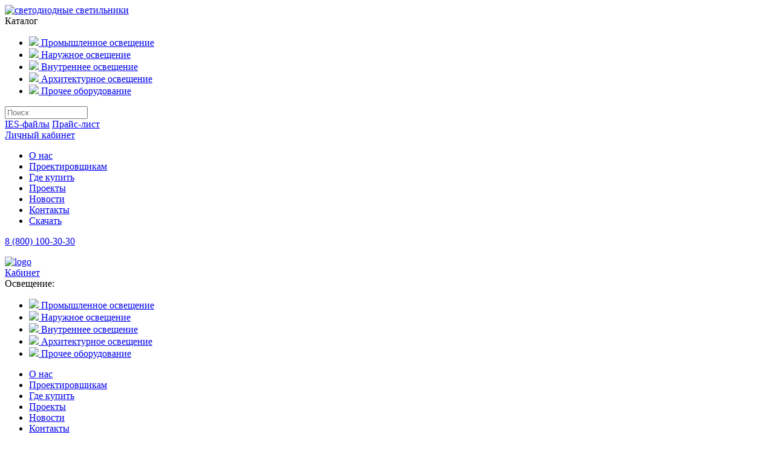

--- FILE ---
content_type: text/html; charset=UTF-8
request_url: https://ledel.ru/press-centre/news/ix-ezhegodnaya-dilerskaya-konferentsiya-ledel-den-sveta.html
body_size: 13382
content:



<!DOCTYPE html>
<html>
<head>
    <meta name="mailru-verification" content="d230658d04526ddb" />
    <title>IX Ежегодная дилерская конференция LEDEL: &quot;День света&quot; Казань - Новости LEDEL - Сайт LEDEL</title>

    <meta http-equiv="X-UA-Compatible" content="IE=edge">
    <meta name="viewport" content="width=device-width, initial-scale=1, maximum-scale=1">

        <meta http-equiv="Content-Type" content="text/html; charset=UTF-8" />
<meta name="keywords" content="ix, ежегодная, дилерская, конференция, ledel, день, света" />
<meta name="description" content="&amp;lt;p style=&amp;quot;text-align: justify;&amp;quot;&amp;gt;
	 23 и 24 июня в Казани прошло главное событие года для партнеров LEDEL – IX Ежегодная дилерская конференция. В первый день более" />
<link href="/bitrix/cache/css/s1/ledel/page_eb40fb4ed401a249086f31627350985d/page_eb40fb4ed401a249086f31627350985d_v1.css?17619191287143" type="text/css"  rel="stylesheet" />
<link href="/bitrix/cache/css/s1/ledel/template_e68d4bddf4c3626197b09071cbf23188/template_e68d4bddf4c3626197b09071cbf23188_v1.css?1761568066159212" type="text/css"  data-template-style="true" rel="stylesheet" />
<script>if(!window.BX)window.BX={};if(!window.BX.message)window.BX.message=function(mess){if(typeof mess==='object'){for(let i in mess) {BX.message[i]=mess[i];} return true;}};</script>
<script>(window.BX||top.BX).message({'JS_CORE_LOADING':'Загрузка...','JS_CORE_NO_DATA':'- Нет данных -','JS_CORE_WINDOW_CLOSE':'Закрыть','JS_CORE_WINDOW_EXPAND':'Развернуть','JS_CORE_WINDOW_NARROW':'Свернуть в окно','JS_CORE_WINDOW_SAVE':'Сохранить','JS_CORE_WINDOW_CANCEL':'Отменить','JS_CORE_WINDOW_CONTINUE':'Продолжить','JS_CORE_H':'ч','JS_CORE_M':'м','JS_CORE_S':'с','JSADM_AI_HIDE_EXTRA':'Скрыть лишние','JSADM_AI_ALL_NOTIF':'Показать все','JSADM_AUTH_REQ':'Требуется авторизация!','JS_CORE_WINDOW_AUTH':'Войти','JS_CORE_IMAGE_FULL':'Полный размер'});</script>

<script src="/bitrix/js/main/core/core.min.js?1710407819223197"></script>

<script>BX.Runtime.registerExtension({'name':'main.core','namespace':'BX','loaded':true});</script>
<script>BX.setJSList(['/bitrix/js/main/core/core_ajax.js','/bitrix/js/main/core/core_promise.js','/bitrix/js/main/polyfill/promise/js/promise.js','/bitrix/js/main/loadext/loadext.js','/bitrix/js/main/loadext/extension.js','/bitrix/js/main/polyfill/promise/js/promise.js','/bitrix/js/main/polyfill/find/js/find.js','/bitrix/js/main/polyfill/includes/js/includes.js','/bitrix/js/main/polyfill/matches/js/matches.js','/bitrix/js/ui/polyfill/closest/js/closest.js','/bitrix/js/main/polyfill/fill/main.polyfill.fill.js','/bitrix/js/main/polyfill/find/js/find.js','/bitrix/js/main/polyfill/matches/js/matches.js','/bitrix/js/main/polyfill/core/dist/polyfill.bundle.js','/bitrix/js/main/core/core.js','/bitrix/js/main/polyfill/intersectionobserver/js/intersectionobserver.js','/bitrix/js/main/lazyload/dist/lazyload.bundle.js','/bitrix/js/main/polyfill/core/dist/polyfill.bundle.js','/bitrix/js/main/parambag/dist/parambag.bundle.js']);
</script>
<script>BX.Runtime.registerExtension({'name':'ui.dexie','namespace':'BX.Dexie3','loaded':true});</script>
<script>BX.Runtime.registerExtension({'name':'ls','namespace':'window','loaded':true});</script>
<script>BX.Runtime.registerExtension({'name':'fx','namespace':'window','loaded':true});</script>
<script>BX.Runtime.registerExtension({'name':'fc','namespace':'window','loaded':true});</script>
<script>BX.Runtime.registerExtension({'name':'pull.protobuf','namespace':'BX','loaded':true});</script>
<script>BX.Runtime.registerExtension({'name':'rest.client','namespace':'window','loaded':true});</script>
<script>(window.BX||top.BX).message({'pull_server_enabled':'N','pull_config_timestamp':'0','pull_guest_mode':'N','pull_guest_user_id':'0'});(window.BX||top.BX).message({'PULL_OLD_REVISION':'Для продолжения корректной работы с сайтом необходимо перезагрузить страницу.'});</script>
<script>BX.Runtime.registerExtension({'name':'pull.client','namespace':'BX','loaded':true});</script>
<script>BX.Runtime.registerExtension({'name':'pull','namespace':'window','loaded':true});</script>
<script>BX.Runtime.registerExtension({'name':'jquery3','namespace':'window','loaded':true});</script>
<script>BX.Runtime.registerExtension({'name':'slick','namespace':'window','loaded':true});</script>
<script>BX.Runtime.registerExtension({'name':'fancybox','namespace':'window','loaded':true});</script>
<script>BX.Runtime.registerExtension({'name':'reel','namespace':'window','loaded':true});</script>
<script>BX.Runtime.registerExtension({'name':'select2','namespace':'window','loaded':true});</script>
<script>BX.Runtime.registerExtension({'name':'flickity','namespace':'window','loaded':true});</script>
<script>BX.Runtime.registerExtension({'name':'nice-select','namespace':'window','loaded':true});</script>
<script>BX.Runtime.registerExtension({'name':'simple-scrollbar','namespace':'window','loaded':true});</script>
<script>BX.Runtime.registerExtension({'name':'popper','namespace':'window','loaded':true});</script>
<script>BX.Runtime.registerExtension({'name':'tippy','namespace':'window','loaded':true});</script>
<script>BX.Runtime.registerExtension({'name':'inputmask','namespace':'window','loaded':true});</script>
<script>BX.Runtime.registerExtension({'name':'inputmask-jq','namespace':'window','loaded':true});</script>
<script>BX.Runtime.registerExtension({'name':'tiny-slider','namespace':'window','loaded':true});</script>
<script>BX.Runtime.registerExtension({'name':'device','namespace':'window','loaded':true});</script>
<script>(window.BX||top.BX).message({'LANGUAGE_ID':'ru','FORMAT_DATE':'DD.MM.YYYY','FORMAT_DATETIME':'DD.MM.YYYY HH:MI:SS','COOKIE_PREFIX':'BITRIX_SM','SERVER_TZ_OFFSET':'10800','UTF_MODE':'Y','SITE_ID':'s1','SITE_DIR':'/','USER_ID':'','SERVER_TIME':'1769578768','USER_TZ_OFFSET':'0','USER_TZ_AUTO':'Y','bitrix_sessid':'7be34e119bd27b648bfc13af428b4a63'});</script>


<script  src="/bitrix/cache/js/s1/ledel/kernel_main/kernel_main_v1.js?1763290986163182"></script>
<script src="/bitrix/js/ui/dexie/dist/dexie3.bundle.min.js?171040772888274"></script>
<script src="/bitrix/js/main/core/core_ls.js?150245591710430"></script>
<script src="/bitrix/js/main/core/core_frame_cache.min.js?171040781811210"></script>
<script src="/bitrix/js/pull/protobuf/protobuf.min.js?169054637876433"></script>
<script src="/bitrix/js/pull/protobuf/model.min.js?169054637814190"></script>
<script src="/bitrix/js/rest/client/rest.client.min.js?16905469999240"></script>
<script src="/bitrix/js/pull/client/pull.client.min.js?171040770849554"></script>
<script src="/bitrix/js/main/jquery/jquery-3.6.0.min.js?169054790289501"></script>
<script src="/bitrix/js/reel/jquery.reel.js?150245591820855"></script>
<script src="/bitrix/js/inputmask/inputmask.js?1526905022123405"></script>
<script src="/bitrix/js/inputmask/jquery.inputmask.js?15269050212621"></script>
<script>BX.setJSList(['/bitrix/js/main/core/core_fx.js','/bitrix/js/main/pageobject/pageobject.js','/bitrix/js/main/core/core_window.js','/bitrix/js/main/date/main.date.js','/bitrix/js/main/core/core_date.js','/bitrix/js/main/utils.js','/bitrix/js/main/dd.js','/local/templates/ledel/components/bitrix/news/news/bitrix/news.detail/.default/script.js','/local/templates/ledel/components/bitrix/news.list/related_news/script.js','/local/js/slick/slick.min.js','/local/js/fancybox/jquery.fancybox.min.js','/local/js/select2/select2.full.min.js','/local/js/flickity/flickity.pkgd.min.js','/local/js/nice-select/jquery.nice-select.min.js','/local/js/simple-scrollbar/simple-scrollbar.min.js','/local/js/popper/popper.js','/local/js/tippy/tippy.min.js','/local/js/tiny-slider/tiny-slider.min.js','/local/js/device/device.min.js','/local/templates/ledel/js/main.js','/local/components/api/main.feedback/js/_fn.js','/local/components/api/main.feedback/js/jquery.placeholder.js','/local/templates/ledel/components/api/main.feedback/modal/script.js','/local/templates/ledel/js/inputmask.js','/local/templates/ledel/js/jquery.inputmask.js']);</script>
<script>BX.setCSSList(['/local/templates/ledel/components/bitrix/news/news/bitrix/news.detail/.default/style.css','/local/templates/ledel/components/bitrix/menu/sections/style.css','/local/templates/ledel/components/bitrix/system.pagenavigation/.default/style.css','/local/templates/ledel/components/bitrix/news.list/related_news/style.css','/local/js/slick/slick.css','/local/js/fancybox/jquery.fancybox.css','/local/js/select2/select2.min.css','/local/js/flickity/flickity.pkgd.css','/local/js/nice-select/nice-select.css','/local/js/simple-scrollbar/simple-scrollbar.css','/local/js/tippy/tippy.css','/local/js/tiny-slider/tiny-slider.min.css','/local/templates/ledel/components/bitrix/menu/categories_header/style.css','/local/templates/ledel/components/bitrix/search.form/top/style.css','/local/templates/ledel/components/bitrix/menu/top_menu/style.css','/local/templates/ledel/components/api/main.feedback/modal/style.css','/local/templates/ledel/styles.css','/local/templates/ledel/template_styles.css']);</script>


<script  src="/bitrix/cache/js/s1/ledel/template_4dcc7df6be77573e516aff6ac9a802aa/template_4dcc7df6be77573e516aff6ac9a802aa_v1.js?1761568066527634"></script>
<script  src="/bitrix/cache/js/s1/ledel/page_0d2a1e8b93390f4a631a9029e41eb29a/page_0d2a1e8b93390f4a631a9029e41eb29a_v1.js?17695002462450"></script>
<script type="text/javascript">var _ba = _ba || []; _ba.push(["aid", "f790e33adb07275dd32fd562347710c3"]); _ba.push(["host", "ledel.ru"]); (function() {var ba = document.createElement("script"); ba.type = "text/javascript"; ba.async = true;ba.src = (document.location.protocol == "https:" ? "https://" : "http://") + "bitrix.info/ba.js";var s = document.getElementsByTagName("script")[0];s.parentNode.insertBefore(ba, s);})();</script>



    <!-- Template Basic Images Start -->
    <link rel="icon" href="/local/templates/ledel/images/favicon/favicon.ico">
    <link rel="apple-touch-icon" sizes="180x180" href="/local/templates/ledel/images/favicon/apple-touch-icon.png">

    <!-- og -->
    <meta property="og:title" content="Ledel">
    <meta property="og:description" content="Лучшие светодиодные светильники России">
    <meta property="og:type" content="website">
    <meta property="og:image" content="//local/templates/ledel/images/og.jpg">
    <!-- og -->

    <!-- Custom Browsers Color Start -->
    <meta name="theme-color" content="#000">
    <!-- Custom Browsers Color End -->

    <link rel="preconnect" href="https://fonts.googleapis.com">
    <link rel="preconnect" href="https://fonts.gstatic.com" crossorigin>
    <link href="https://fonts.googleapis.com/css2?family=Wix+Madefor+Display:wght@400..800&display=swap" rel="stylesheet">

    <script src="//code.jivo.ru/widget/5gRddgCwTg" async></script>
</head>

<body>


<div class="wrapper">

    <header class="header">
        <div class="container">
            <div class="header__grid">
                <div class="header__left">
                    <a  href="/" class="header__logo">
                        <img class="header__logo-img" alt="светодиодные светильники" src="/local/templates/ledel/images/logo.svg" alt="logo">
                    </a>

                    

<div class="header-cats">

    <div class="header-cats__header">
        Каталог
    </div>

<ul class="header-cats__ul">


    	
	
		
												<li class="header-cats__li item-0 "><a class="header-cats__a" href="/products/catalog/proektnaya_svetotekhnika_ledel_i_fereks/proektnoe_osveshchenie_ledel/svetilniki_dlya_promyshlennogo_osveshcheniya"><img src="/local/templates/ledel/components/bitrix/menu/categories_header/images/svetilniki_dlya_promyshlennogo_osveshcheniya.svg"> Промышленное освещение</a></li>
							
		
	
	

    	
	
		
												<li class="header-cats__li item-1 "><a class="header-cats__a" href="/products/catalog/proektnaya_svetotekhnika_ledel_i_fereks/proektnoe_osveshchenie_ledel/svetilniki_dlya_naruzhnogo_osveshcheniya"><img src="/local/templates/ledel/components/bitrix/menu/categories_header/images/svetilniki_dlya_naruzhnogo_osveshcheniya.svg"> Наружное освещение</a></li>
							
		
	
	

    	
	
		
												<li class="header-cats__li item-2 "><a class="header-cats__a" href="/products/catalog/proektnaya_svetotekhnika_ledel_i_fereks/proektnoe_osveshchenie_ledel/svetilniki_dlya_vnutrennego_osveshcheniya"><img src="/local/templates/ledel/components/bitrix/menu/categories_header/images/svetilniki_dlya_vnutrennego_osveshcheniya.svg"> Внутреннее освещение</a></li>
							
		
	
	

    	
	
		
												<li class="header-cats__li item-3 "><a class="header-cats__a" href="/products/catalog/proektnaya_svetotekhnika_ledel_i_fereks/proektnoe_osveshchenie_ledel/svetilniki_dlya_arkhitekturnogo_osveshcheniya"><img src="/local/templates/ledel/components/bitrix/menu/categories_header/images/svetilniki_dlya_arkhitekturnogo_osveshcheniya.svg"> Архитектурное освещение</a></li>
							
		
	
	

    	
	
		
												<li class="header-cats__li item-4 "><a class="header-cats__a" href="/products/catalog/proektnaya_svetotekhnika_ledel_i_fereks/proektnoe_osveshchenie_ledel/prochee_oborudovanie"><img src="/local/templates/ledel/components/bitrix/menu/categories_header/images/prochee_oborudovanie.svg"> Прочее оборудование</a></li>
							
		
	
	


</ul>


</div><!-- /.header-cats -->
                </div>
                <!-- /.header__left -->

                <div class="header__right">

                    <div class="header__right-top">

                        <div class="header__right-top-part">

                            
<form action="/products/catalog/search" class="header__search">

            <input class="header__search-input" placeholder="Поиск" type="text" name="q" value="" size="15" maxlength="50" />
    
    <input name="s" type="hidden" value="Поиск" />

</form>


                            <a href="/upload/files/ies_ledel.zip" class="header-files__link" target="_blank">IES-файлы</a>
<a href="/upload/files/price_list.xls" class="header-files__link" target="_blank">Прайс-лист</a>

                        </div>
                        <!-- /.header__right-top-part -->

                        <div class="header__right-top-part">
                            <div class="header__right-top__socials">
                                <a href="https://vk.com/ledel_club" class="social-link" target="_blank"><i class="i-vk"></i></a>
<a href="https://t.me/ledel_ltd" class="social-link tg-link" target="_blank"></a>                            </div>

                            <a target="_blank" href="https://cabinet.fereks.ru/" class="header__cab-link">
                                Личный кабинет
                            </a>
                        </div>
                        <!-- /.header__right-top-part -->
                    </div>
                    <!-- /.header__right-top -->

                    <div class="header__right-bottom">
                        <nav class="header__nav">
                            


<ul class="header__nav-list">

	
	
		
												<li class="header__nav-item item-0 "><a class="header__nav-a" href="/about/developing/">О нас</a></li>
							
		
	
	
	
	
		
												<li class="header__nav-item item-1 "><a class="header__nav-a" href="/for-designers/">Проектировщикам</a></li>
							
		
	
	
	
	
		
												<li class="header__nav-item item-2 "><a class="header__nav-a" href="/where-to-buy/">Где купить</a></li>
							
		
	
	
	
	
		
												<li class="header__nav-item item-3 "><a class="header__nav-a" href="/projects/">Проекты</a></li>
							
		
	
	
	
	
		
												<li class="active header__nav-item item-4 "><a class="header__nav-a" href="/press-centre/news/">Новости</a></li>
							
		
	
	
	
	
		
												<li class="header__nav-item item-5 "><a class="header__nav-a" href="/contacts/">Контакты</a></li>
							
		
	
	
	
	
		
												<li class="header__nav-item item-6 "><a class="header__nav-a" href="/downloads/">Скачать</a></li>
							
		
	
	


</ul>

                        </nav><!-- /.site-head__nav -->
                    </div>
                    <!-- /.header__right-bottom -->

                    <div class="header__mobile-part header__mobile-right">
                        <a href="tel:88001003030" class="medium-14">8 (800) 100-30-30</a>
                        <div class="burger">
                            <figure></figure>
                        </div>
                    </div>

                </div>
                <!-- /.header__right -->


            </div>
            <!-- /.header__grid -->
        </div>
        <!-- /.container -->


        <div class="mob-panel">

            <div class="mob-panel__top">
                <a href="/" class="site-head-mobile__logo">
                    <img src="/local/templates/ledel/images/logo.svg" alt="logo">
                </a>
            </div>

            <div class="mob-panel__user-actions">
                <a href="https://cabinet.fereks.ru/" class="site-head__user">
                    <i class="i-user"></i>
                    <span>Кабинет</span>
                </a>
            </div>

            <nav class="mob-panel__nav">
                                    <div class="h6">Освещение:</div>
                    



<ul class="mob-panel__nav__list ">


    	
	
		
												<li class="home-cats__li item-0 "><a class="" href="/products/catalog/proektnaya_svetotekhnika_ledel_i_fereks/proektnoe_osveshchenie_ledel/svetilniki_dlya_promyshlennogo_osveshcheniya"><img src="/local/templates/ledel/components/bitrix/menu/categories_mobile/images/svetilniki_dlya_promyshlennogo_osveshcheniya.svg"> Промышленное освещение</a></li>
							
		
	
	

    	
	
		
												<li class="home-cats__li item-1 "><a class="" href="/products/catalog/proektnaya_svetotekhnika_ledel_i_fereks/proektnoe_osveshchenie_ledel/svetilniki_dlya_naruzhnogo_osveshcheniya"><img src="/local/templates/ledel/components/bitrix/menu/categories_mobile/images/svetilniki_dlya_naruzhnogo_osveshcheniya.svg"> Наружное освещение</a></li>
							
		
	
	

    	
	
		
												<li class="home-cats__li item-2 "><a class="" href="/products/catalog/proektnaya_svetotekhnika_ledel_i_fereks/proektnoe_osveshchenie_ledel/svetilniki_dlya_vnutrennego_osveshcheniya"><img src="/local/templates/ledel/components/bitrix/menu/categories_mobile/images/svetilniki_dlya_vnutrennego_osveshcheniya.svg"> Внутреннее освещение</a></li>
							
		
	
	

    	
	
		
												<li class="home-cats__li item-3 "><a class="" href="/products/catalog/proektnaya_svetotekhnika_ledel_i_fereks/proektnoe_osveshchenie_ledel/svetilniki_dlya_arkhitekturnogo_osveshcheniya"><img src="/local/templates/ledel/components/bitrix/menu/categories_mobile/images/svetilniki_dlya_arkhitekturnogo_osveshcheniya.svg"> Архитектурное освещение</a></li>
							
		
	
	

    	
	
		
												<li class="home-cats__li item-4 "><a class="" href="/products/catalog/proektnaya_svetotekhnika_ledel_i_fereks/proektnoe_osveshchenie_ledel/prochee_oborudovanie"><img src="/local/templates/ledel/components/bitrix/menu/categories_mobile/images/prochee_oborudovanie.svg"> Прочее оборудование</a></li>
							
		
	
	


</ul>



                            </nav>

            <div class="site-aside__files__links">
                            </div>

            <nav class="mob-panel__nav-second">
                


<ul class="mob-panel__nav-second__list">

	
	
		
												<li class="header__nav-item item-0 "><a class="h6" href="/about/developing/">О нас</a></li>
							
		
	
	
	
	
		
												<li class="header__nav-item item-1 "><a class="h6" href="/for-designers/">Проектировщикам</a></li>
							
		
	
	
	
	
		
												<li class="header__nav-item item-2 "><a class="h6" href="/where-to-buy/">Где купить</a></li>
							
		
	
	
	
	
		
												<li class="header__nav-item item-3 "><a class="h6" href="/projects/">Проекты</a></li>
							
		
	
	
	
	
		
												<li class="active header__nav-item item-4 "><a class="h6" href="/press-centre/news/">Новости</a></li>
							
		
	
	
	
	
		
												<li class="header__nav-item item-5 "><a class="h6" href="/contacts/">Контакты</a></li>
							
		
	
	
	
	
		
												<li class="header__nav-item item-6 "><a class="h6" href="/downloads/">Скачать</a></li>
							
		
	
	


</ul>

            </nav>

            <div class="site-aside__services">
                                    <a href="/led-use/" class="site-aside__service">
    <img src="/local/templates/ledel/images/aside/complex.svg" alt="icon">
    <div class="medium-14">Сферы применения</div>
</a>

<a target="_blank" href="https://cabinet.fereks.ru/" class="site-aside__service">
    <img src="/local/templates/ledel/images/aside/calc.svg" alt="icon">
    <div class="medium-14">Личный <br> кабинет</div>
</a>
                            </div>

            <div class="site-aside__socials">
                <a href="https://vk.com/ledel_club" class="social-link" target="_blank"><i class="i-vk"></i></a>
<a href="https://t.me/ledel_ltd" class="social-link tg-link" target="_blank"></a>            </div>


        </div><!-- /.mob-panel -->

    </header>
    <!-- /.header -->

    <main class="content">











<div class="page-title ">
    <div class="container">
        <div class="h1 page-title">Новости</div>
    </div>
</div>





<div class="section__menu">

    <div class="container">

        <ul class="">

    	
	
		
												<li class="active section__menu-li item-0 "><a class="" href="/press-centre/news/"> Новости</a></li>
							
		
	
	

    	
	
		
												<li class="section__menu-li item-1 "><a class="" href="/press-centre/news/new/"> Новинки</a></li>
							
		
	
	

    	
	
		
												<li class="section__menu-li item-2 "><a class="" href="/press-centre/calendar/"> Календарь мероприятий</a></li>
							
		
	
	


</ul>
                </div>
                    <!-- /.container -->

    </div><!-- /.home-cats -->




<section class="s-news-page">
    <div class="container">
                    <div class="news__date-time">25.06.2017</div>
                <h1  class="news-title">IX Ежегодная дилерская конференция LEDEL: &quot;День света&quot;</h1>

        <div class="preview-text"></div>

        
        
        <div class="text-content">



                                        <p style="text-align: justify;">
	 23 и 24 июня в Казани прошло главное событие года для партнеров LEDEL – IX Ежегодная дилерская конференция. В первый день более 120 представителей компаний дилеров собрались в развлекательном комплексе «Ривьера».<br>
	 &nbsp;
</p>
 &nbsp;<br>
<p style="text-align: justify;">
	 Первый день конференции выдался насыщенным: открыл конференцию экипаж Светопробега. Ребята подвели итоги своего шестинедельного путешествия по городам России, обозначили наиболее проблемные регионы. Координатор Светопробега – Сергей Кощеев настолько проникся идеей борьбы с тьмой, что увековечил память о проекте татуировкой на плече!
</p>
<p style="text-align: justify;">
 <br>
</p>
<p style="text-align: justify;">
 <br>
</p>
<p style="text-align: justify;" class="">
	 Далее соучредитель и директор LEDEL Артём Когданин представил гостям конференции новые лица компании. Вторая половина дня была посвящена обсуждению новой дилерской политики и технических новинок. Советник директора по стратегическому развитию Артур Когданин совместно с Алексеем Корнем подробно рассказали о работе над энергосервисными контрактами.&nbsp;<br>
</p>
<p style="text-align: justify;">
 <br>
</p>
<p style="text-align: justify;">
 <br>
</p>
<p style="text-align: justify;">
 <br>
</p>
<p style="text-align: justify;">
 <br>
</p>
<p style="text-align: justify;">
 <br>
</p>
<p style="text-align: justify;">
 <br>
</p>
<p align="justify">
	 &nbsp;
</p>
<p align="justify" style="text-align: justify;">
	 Завершился день на позитивной ноте: состоялась церемония награждения дилеров:
</p>
<p style="text-align: justify;">
</p>
<p align="justify" style="text-align: justify;">
	 Номинация «Прорыв года» досталась компании АО «Форум Нева», г. Санкт-Петербург.
</p>
<p style="text-align: justify;">
</p>
<p align="justify" style="text-align: justify;">
	 В номинации «Лучшие финансовые показатели» победила компания ООО «Ледел Москва», г. Москва.
</p>
<p style="text-align: justify;">
</p>
<p align="justify" style="text-align: justify;">
	 Номинацию «Самый масштабный проект» заслуженно получила компания ООО «ЭТСО», г. Челябинск за проект переосвещения города Троицк по энергосервисному контракту.
</p>
<p style="text-align: justify;">
</p>
<p align="justify" style="text-align: justify;">
	 И номинация «Ударник LEDEL» досталась компании ООО «СоюзТатНано», г. Казань.
</p>
<p align="justify" style="text-align: justify;">
 <br>
</p>
<p align="justify" style="text-align: justify;">
 <br>
</p>
<p align="justify" style="text-align: justify;">
	 24 июня дружная группа сотрудников и дилеров LEDEL на теплоходе отправилась на остров Верхнее Устье. Гостей ждал фестиваль под открытым небом: конкурсы, футбол в зорбах, родео, пенная вечеринка и выступление хедлайнеров вечера – группы Хитобои!<br>
</p>
<p align="justify" style="text-align: justify;">
 <br>
</p>
<p align="justify" style="text-align: justify;">
 <br>
</p>
<p align="justify">
 <br>
</p>
<p align="justify">
 <br>
</p>
<p align="justify">
 <br>
</p>
<p align="justify" style="text-align: justify;">
 <br>
</p>
<p style="text-align: justify;">
</p>
<p align="justify" style="text-align: justify;">
	 &nbsp;Несмотря на прогнозы синоптиков, погода в этот день не подвела: солнце радовало теплом, а вечер завершился невероятно красивым закатом.
</p>
<p style="text-align: justify;">
</p>
<p align="justify" style="text-align: justify;">
	 Команда LEDEL благодарит всех гостей за участие в Дилерской конференции! Ждем Вас в следующем году.
</p>
<p style="text-align: justify;">
</p>
<p style="text-align: justify;">
</p>
<p style="text-align: justify;">
</p>
<p align="justify" style="text-align: justify;">
</p>
<p align="justify">
 <br>
</p>
<p style="text-align: justify;">
 <br>
</p>
<p style="text-align: justify;">
	<a href="http://yadi.sk/d/_iGJenKt3KwuNt">ФОТООТЧЕТ</a>
</p>            



        </div><!-- /.text-content -->
    </div><!-- /.container -->
</section><!-- /.s-news-page -->
	


    <section class="s-related-news">
        <div class="container">

            <div class="sec-title page-title-with-btn">
                <div class="h2">Похожие новости</div>
                <a href="/press-centre/news/" class="btn">Все новости</a>
            </div>

            
            

    <div class="related-news">


                    
            <div class="related-news-article related-news-article--big">

                <a id="bx_3218110189_394116" href="/press-centre/news/l-line-i-l-line-mini-novye-instrumenty-dlya-bezuprechnoy-arkhitekturnoy-podsvetki.html" class=" related-news-article__link" >
                </a>


                    <div class="related-news-article__img-wrapper">
                        <img class="related-news-article__img" src="/upload/iblock/263/01g6oph3q66407snwvraq10fn1r77ihl.png" alt="">

                                            </div>


                <div class="related-news-article__content">


                                            <div class="related-news-article__title">L-line и L-line mini: новые инструменты для безупречной архитектурной подсветки</div>
                    
                                            <time datetime="23.10.2025" class="related-news-article__time">23.10.2025</time>
                    
                </div>



            </div>
            <!-- /.related-news-article -->
                    
            <div class="related-news-article related-news-article--big">

                <a id="bx_3218110189_394112" href="/press-centre/news/paneli-fereks-ssv-dlya-chistykh-pomeshcheniy.html" class=" related-news-article__link" >
                </a>


                    <div class="related-news-article__img-wrapper">
                        <img class="related-news-article__img" src="/upload/iblock/421/xlpa2ww8mr927i5jeo4w7sbrptbsnahc.png" alt="">

                                            </div>


                <div class="related-news-article__content">


                                            <div class="related-news-article__title">Панели FEREKS ССВ для чистых помещений</div>
                    
                                            <time datetime="10.10.2025" class="related-news-article__time">10.10.2025</time>
                    
                </div>



            </div>
            <!-- /.related-news-article -->
                    
            <div class="related-news-article related-news-article--big">

                <a id="bx_3218110189_394071" href="/press-centre/news/fereks-unibay-zashchitnik-vashego-proekta.html" class=" related-news-article__link" >
                </a>


                    <div class="related-news-article__img-wrapper">
                        <img class="related-news-article__img" src="/upload/iblock/064/t36zyot5muek8xzz66d1jnxlj0e15cmy.png" alt="">

                                            </div>


                <div class="related-news-article__content">


                                            <div class="related-news-article__title">FEREKS UNIBAY - защитник вашего проекта!</div>
                    
                                            <time datetime="18.09.2025" class="related-news-article__time">18.09.2025</time>
                    
                </div>



            </div>
            <!-- /.related-news-article -->
                    
            <div class="related-news-article related-news-article--big">

                <a id="bx_3218110189_394065" href="/press-centre/news/ne-speshite-spisyvat-i-zamenyat-vyshedshie-iz-stroya-svetilniki-ledel-ili-fereks.html" class=" related-news-article__link" >
                </a>


                    <div class="related-news-article__img-wrapper">
                        <img class="related-news-article__img" src="/upload/iblock/094/00zwczww08l2h51div1fh5a6w27fhe7p.jpg" alt="">

                                            </div>


                <div class="related-news-article__content">


                                            <div class="related-news-article__title">Не спешите списывать и заменять вышедшие из строя светильники LEDEL или FEREKS</div>
                    
                                            <time datetime="03.09.2025" class="related-news-article__time">03.09.2025</time>
                    
                </div>



            </div>
            <!-- /.related-news-article -->
                    
            <div class="related-news-article related-news-article--big">

                <a id="bx_3218110189_393962" href="/press-centre/news/fll-eco-loukost-reshenie-dlya-torgovykh-prostranstv.html" class=" related-news-article__link" >
                </a>


                    <div class="related-news-article__img-wrapper">
                        <img class="related-news-article__img" src="/upload/iblock/d07/4zuoqphovbgov7g0hm5i53p3umdfizww.jpg" alt="">

                                            </div>


                <div class="related-news-article__content">


                                            <div class="related-news-article__title">FLL Eco – лоукост решение для торговых пространств</div>
                    
                                            <time datetime="16.04.2025" class="related-news-article__time">16.04.2025</time>
                    
                </div>



            </div>
            <!-- /.related-news-article -->
                    
            <div class="related-news-article related-news-article--big">

                <a id="bx_3218110189_393936" href="/press-centre/news/obnovlenie-l-fusion-sc-dlya-shkolnykh-dosok.html" class=" related-news-article__link" >
                </a>


                    <div class="related-news-article__img-wrapper">
                        <img class="related-news-article__img" src="/upload/iblock/a99/ouzctp2lm1xqcdmh8h1b58we6kc32k54.jpg" alt="">

                                            </div>


                <div class="related-news-article__content">


                                            <div class="related-news-article__title">Обновление L-fusion SC для школьных досок</div>
                    
                                            <time datetime="16.04.2025" class="related-news-article__time">16.04.2025</time>
                    
                </div>



            </div>
            <!-- /.related-news-article -->
                    
            <div class="related-news-article related-news-article--big">

                <a id="bx_3218110189_393935" href="/press-centre/news/rasshirenie-praysa-dopolnitelnykh-optsiy.html" class=" related-news-article__link" >
                </a>


                    <div class="related-news-article__img-wrapper">
                        <img class="related-news-article__img" src="/upload/iblock/d35/55gr2dklr1u1e78lqw2orcqaka7otrjp.jpg" alt="">

                                            </div>


                <div class="related-news-article__content">


                                            <div class="related-news-article__title">Расширение прайса дополнительных опций!</div>
                    
                                            <time datetime="15.04.2025" class="related-news-article__time">15.04.2025</time>
                    
                </div>



            </div>
            <!-- /.related-news-article -->
                    
            <div class="related-news-article related-news-article--big">

                <a id="bx_3218110189_393934" href="/press-centre/news/l-office-balance-lite-skladskaya-programma-dlya-bystroy-otgruzki.html" class=" related-news-article__link" >
                </a>


                    <div class="related-news-article__img-wrapper">
                        <img class="related-news-article__img" src="/upload/iblock/42f/mfiwm3sj18ktox9eiqeewc7dp6zq80h9.jpg" alt="">

                                            </div>


                <div class="related-news-article__content">


                                            <div class="related-news-article__title">L-office Balance Lite: складская программа для быстрой отгрузки</div>
                    
                                            <time datetime="11.04.2025" class="related-news-article__time">11.04.2025</time>
                    
                </div>



            </div>
            <!-- /.related-news-article -->
                    
            <div class="related-news-article related-news-article--big">

                <a id="bx_3218110189_393932" href="/press-centre/news/ledel-i-fereks-raek-novye-vozmozhnosti-.html" class=" related-news-article__link" >
                </a>


                    <div class="related-news-article__img-wrapper">
                        <img class="related-news-article__img" src="/upload/iblock/d5a/2xd1q61g1u47ww1x8ewmrjp7xgpl7x3p.jpg" alt="">

                                            </div>


                <div class="related-news-article__content">


                                            <div class="related-news-article__title">LEDEL и FEREKS + РАЭК = НОВЫЕ ВОЗМОЖНОСТИ! </div>
                    
                                            <time datetime="27.03.2025" class="related-news-article__time">27.03.2025</time>
                    
                </div>



            </div>
            <!-- /.related-news-article -->
                    
            <div class="related-news-article related-news-article--big">

                <a id="bx_3218110189_393931" href="/press-centre/news/uvazhaemye-kollegi-i-partnyery.html" class=" related-news-article__link" >
                </a>


                    <div class="related-news-article__img-wrapper">
                        <img class="related-news-article__img" src="/upload/iblock/e66/hn9gutr07wmir9zhuq8t11dngowtimlb.png" alt="">

                                            </div>


                <div class="related-news-article__content">


                                            <div class="related-news-article__title">Уважаемые коллеги и партнёры!</div>
                    
                                            <time datetime="25.03.2025" class="related-news-article__time">25.03.2025</time>
                    
                </div>



            </div>
            <!-- /.related-news-article -->
                    
            <div class="related-news-article related-news-article--big">

                <a id="bx_3218110189_393930" href="/press-centre/news/843-svetilnika-fereks-dlya-akademii-tennisa-v-kazani-komfort-i-effektivnost.html" class=" related-news-article__link" >
                </a>


                    <div class="related-news-article__img-wrapper">
                        <img class="related-news-article__img" src="/upload/iblock/00e/ysaemd8j392w2vhm5vu8banknkdlg9bc.jpg" alt="">

                                            </div>


                <div class="related-news-article__content">


                                            <div class="related-news-article__title">843 светильника FEREKS для академии тенниса в Казани: комфорт и эффективность</div>
                    
                                            <time datetime="12.03.2025" class="related-news-article__time">12.03.2025</time>
                    
                </div>



            </div>
            <!-- /.related-news-article -->
                    
            <div class="related-news-article related-news-article--big">

                <a id="bx_3218110189_393929" href="/press-centre/news/kak-pravilno-obsluzhivat-svetilniki-chtoby-oni-sluzhili-dolgo.html" class=" related-news-article__link" >
                </a>


                    <div class="related-news-article__img-wrapper">
                        <img class="related-news-article__img" src="/upload/iblock/586/jm8m7vv2px9g0mggbowj35hla9glajvi.png" alt="">

                                            </div>


                <div class="related-news-article__content">


                                            <div class="related-news-article__title">Как правильно обслуживать светильники, чтобы они служили долго?</div>
                    
                                            <time datetime="06.03.2025" class="related-news-article__time">06.03.2025</time>
                    
                </div>



            </div>
            <!-- /.related-news-article -->
                    
            <div class="related-news-article related-news-article--big">

                <a id="bx_3218110189_393927" href="/press-centre/news/160-svetilnikov-l-office-balance-v-td-fortuna-plaza-g-irkutsk.html" class=" related-news-article__link" >
                </a>


                    <div class="related-news-article__img-wrapper">
                        <img class="related-news-article__img" src="/upload/iblock/bf7/swf46ddeywd5ew3624tu0orclu7op6eq.jpg" alt="">

                                            </div>


                <div class="related-news-article__content">


                                            <div class="related-news-article__title"> 160 светильников L-office Balance в ТД «Фортуна Плаза» г. Иркутск</div>
                    
                                            <time datetime="27.02.2025" class="related-news-article__time">27.02.2025</time>
                    
                </div>



            </div>
            <!-- /.related-news-article -->
                    
            <div class="related-news-article related-news-article--big">

                <a id="bx_3218110189_393925" href="/press-centre/news/ledel-i-fereks-na-gorod-sveta-2025.html" class=" related-news-article__link" >
                </a>


                    <div class="related-news-article__img-wrapper">
                        <img class="related-news-article__img" src="/upload/iblock/143/2m7i51t32l1095rpkk664cm6o0676six.png" alt="">

                                            </div>


                <div class="related-news-article__content">


                                            <div class="related-news-article__title">LEDEL и FEREKS на «Город Света» 2025</div>
                    
                                            <time datetime="10.02.2025" class="related-news-article__time">10.02.2025</time>
                    
                </div>



            </div>
            <!-- /.related-news-article -->
                    
            <div class="related-news-article related-news-article--big">

                <a id="bx_3218110189_393924" href="/press-centre/news/zimnyaya-rasprodazha-ot-ledel-i-fereks-.html" class=" related-news-article__link" >
                </a>


                    <div class="related-news-article__img-wrapper">
                        <img class="related-news-article__img" src="/upload/iblock/6f6/uy6pqjmdv3s8z73gtg4x746uok7rurs5.png" alt="">

                                            </div>


                <div class="related-news-article__content">


                                            <div class="related-news-article__title">Зимняя распродажа от LEDEL и FEREKS </div>
                    
                                            <time datetime="29.01.2025" class="related-news-article__time">29.01.2025</time>
                    
                </div>



            </div>
            <!-- /.related-news-article -->
        
    </div>


        </div><!-- /.container -->
    </section>









        </main>
        <!-- /.content -->

        

        <footer class="footer">

            <div class="container">


                <div class="footer__top">
                    <div class="footer-top__grid">
                        <div class="footer-top__col">
                            <img class="footer-top__logo" src="/local/templates/ledel/images/logo_white.svg" >
                        </div>

                        <div class="footer-top__col">

                            <!-- News -->
                            <div class="sp-form-outer">
    <div id="sp-form-204234" sp-lang="ru" class="sp-form sp-form-regular sp-form-embed">

        <div class="sp-overlay"></div>

        <div class="sp-form-fields-wrapper">
            <div class="form-title">
                Подпишитесь на наши новости
            </div>

            <form method="post" action="https://sendsay.ru/form/ledel/1/" class="sp-element-container sp-lg ">
                <div class="sp-field sp-input-container " sp-id="sp-8bbe5b3b-c58a-4da8-9152-24b7647f72ff">
                    <input
                            type="email" name="_member_email" class="sp-form-control "
                            placeholder="name@mail.com"
                            autocomplete="on" required="required">

                    <label class="sp-check">
                        <input checked type="checkbox" required="required">
                        Я согласен на обработку персональных данных
                    </label>
                </div>

                <div class="sp-field sp-button-container " sp-id="sp-1f2902ed-86df-4cb0-aa71-b3938a0b482d">

                    <button type="submit" value="submit" class="sp-button">Подписаться</button>
                </div>
            </form>

        </div>
    </div>
</div>


<script>
    document.addEventListener('DOMContentLoaded', () => {
        let spCheck = document.querySelector('.sp-form .sp-check input'),
            spForm = document.querySelector('.sp-form');

        spCheck.addEventListener('click', () => {
            spForm.classList.toggle('disabled');
        })
    })

</script>


<style>
    .sp-form {
        position: relative;
    }

    .sp-form.disabled .sp-overlay {
        left: 0;
        top: 0;
        right: 0;
        bottom: 0;
        z-index: 10;
        position: absolute;
        filter: grayscale(1);
    }

    .sp-form .sp-element-container {
        display: flex;
        gap: 1rem;
    }

    @media(max-width: 480px) {
        .sp-form .sp-element-container {
            flex-wrap: wrap;
        }
    }

    .sp-form .form-title {
        color: #fff;
        text-align: left;
        margin-bottom: 1rem;
    }

    .sp-form input[type="checkbox"] {
        display: inline-block;
        opacity: 1;
        visibility: visible;
    }

    .sp-form .sp-input-container {
        width: 100%;
    }

    .sp-form .sp-form-control {
        background: #ffffff;
        border-color: #D4DCE7;
        border-style: solid;
        border-width: 1px;
        font-size: 18px !important;
        padding-left: 8.75px;
        padding-right: 8.75px;
        border-radius: 0px;
        height: 60px !important;
        width: 100%;
    }

    .sp-form .sp-button-messengers {
        border-radius: 0px;
    }


    .sp-form .sp-button {
        border-radius: 0px;
        background-color: var(--color-primary);
        color: #000;
        width: auto;
        font-weight: 600;
        font-style: normal;
        padding: .85em 3em;
        font-size: 18px;
        box-shadow: none;
        height: auto !important;
        border: 3px solid var(--color-primary);
    }

    .sp-form.disabled .sp-button,
    .sp-form.disabled .sp-form-control{
        background: #d6d6d6;
        border-color: #d6d6d6;
    }

    .sp-form .sp-button-container {
        text-align: left;
        width: auto;
    }

    .sp-form .sp-check {
        color: #fff;
        margin-top: 1rem;
        display: flex;
        align-items: center;
        gap: .5rem;
        z-index: 100;
        position: relative;
    }

    .sp-form .sp-check:before {
        display: block;content: "";
        background-color: var(--color-primary);
        background-position: center;
        background-repeat: no-repeat;
        width: 27px;
        height: 27px;
    }

    .sp-form .sp-check:has(> input:checked):before{
        background-image: url(/local/templates/ledel/images/icons/icon_check_black.svg) ;
    }

    .sp-form .sp-check input {
        height: 1px;
        width: 1px;
        opacity: 0;
    }

    @media(max-width: 480px) {
        .sp-form .sp-button-container {
            width: 100%;
        }

        .sp-form .sp-button {
            width: 100%;
        }
    }


</style>                        </div>
                        <!-- /.footer-top__col -->
                    </div>
                </div>
                <!-- /.footer__top -->

                
<div class="footer-navs">
    <div class="footer-navs__grid">

            <nav class="footer-nav">
                <div class="h6">О нас</div>

                <ul class="footer-nav__list">
                    <li><a title="Награды" href="/about/awards/">Награды</a></li>
                    <li><a title="Сертификаты" href="/about/certificates/">Сертификаты</a></li>
                    <li><a title="Патенты" href="/about/patents/">Патенты</a></li>
                    <li><a title="Благодарственные письма" href="/about/reviews/">Благодарственные письма</a></li>
                    <li><a title="Новости компании" href="/press-centre/news/">Новости компании</a></li>
                                        <li><a rel="nofollow" target="_blank" title="Карьера" href="https://hh.ru/employer/582502">Карьера</a></li>
                                    </ul>
            </nav>

            <nav class="footer-nav">
                <div class="h6"><a href="/clients/">Клиентам</a></div>

                <ul class="footer-nav__list">
                    <li><a title="Продукция" href="/products/catalog">Продукция</a></li>
                    <li><a title="Проекты" href="/projects/">Проекты</a></li>
                    <li><a title="Гарантия и сервис" href="/clients/warranty-and-service/">Гарантия и сервис</a></li>
                   <!-- <li><a title="Технологии" href="/technology/">Технологии</a></li>-->
                    <li><a title="Решения" href="/dev/">Решения</a></li>
                                    </ul>
            </nav>

            <nav class="footer-nav">
                <div class="h6"><a href="/partners/energy-service-contract/">Партнерам</a></div>

                <ul class="footer-nav__list">
                    <li><a title="Личный кабинет" target="_blank" href="https://cabinet.fereks.ru">Личный кабинет</a></li>
                                                            <li><a title="Проектировщикам" href="/for-designers/">Проектировщикам</a></li>
                    <li><a title="Муниципалитетам" href="/partners/municipalities/">Муниципалитетам</a></li>
                    <li><a title="Подрядчикам" href="/partners/energy-service-contract/">Энергосервисный контракт</a></li>
                    <li><a title="Подрядчикам" href="/svetcoin/">Личный кабинет проектировщика</a></li>
                                                        </ul>
            </nav>


            <nav class="footer-nav">
                <div class="h6"><a href="/downloads/">Скачать</a></div>

                <ul class="footer-nav__list">
                    <li><noindex><a title="Каталог продукции" href="/upload/files/production_catalog.pdf">Каталог продукции</a></noindex></li>
                                        <li><noindex><a title="Большой технический каталог" href="/upload/files/techcatalog.pdf">Большой технический каталог</a></noindex></li>

                    <li><a title="Буклеты" href="#" class="disabled" style="display:none;">Буклеты</a></li>
                                        <li><a title="Логотип LEDEL" href="/upload/files/ledel_fereks_arfa.rar">Логотип LEDEL</a></li>
                                    </ul>
            </nav>

		</div><!-- /.footer-navs__grid -->
</div><!-- /.footer-navs -->

                <div class="footer__bottom">

                    <div class="footer-bottom__grid">

                        <div class="footer-bottom__col">
                            <p>© 2001 — 2026 ООО «ТД «Ферекс» профессиональные светодиодные светильники из России.</p>
                            <p>Экономия электроэнергии до 70% Заводская гарантия 5 лет. Срок эксплуатации до 25 лет</p>
                        </div>

                        <div class="footer-bottom__col">
                            <p><a href="/upload/files/sout.zip">Результаты проведения специальной оценки условий труда</a></p>
                            <p><a href="/upload/files/personal_data.pdf">Политика обработки персональных данных ООО «ТД «Ферекс»</a></p>
                        </div>

                        <div class="footer-bottom__col">
                            <p>Копирование информации без письменного согласия правообладателя запрещено.</p>
                        </div>
                    </div><!-- /.footer-bottom__grid -->

                    <div class="text-warning">
                        Информация о комплектации, дизайне, а также о технических характеристиках изделий предоставлена Производителем. Производитель имеет право на внесение изменений в дизайн, комплектацию, технические характеристики изделия без дополнительного уведомления об этих изменениях. За любого рода несоответствия владелец сайта ответственности не несет. Вся информация носит справочный характер и не является публичной офертой, определяемой статьей 437 ГК РФ.
                    </div>

                </div>
                <!-- /.footer__bottom -->

            </div>

        </footer><!-- /.footer -->


    </div<!-- /.wrapper -->


    <div id="modal-order-2" class="modal modal-connect-to-team">
        
<script type="text/javascript">
	jQuery(document).ready(function($){

        $('#UUID-fa3f8652d2cf369e4c').on('change keyup',function(){
            if(!$(this).length)
                $(this).val('');
        });

					$("#fa3f8652d2cf369e4c").validateMainFeedback();
													}); //END Ready
</script>

<div class="api-feedback tpl_default" style="">

	
	<form action="/press-centre/news/ix-ezhegodnaya-dilerskaya-konferentsiya-ledel-den-sveta.html" method="POST" enctype="multipart/form-data" name="api_feedback_form" id="fa3f8652d2cf369e4c" class="modal-form">
        <div class="form-title"><h3 style="">Обратная связь</h3></div>
        <input type="hidden" name="sessid" id="sessid" value="7be34e119bd27b648bfc13af428b4a63" />		<input type="hidden" name="UNIQUE_FORM_ID" value="fa3f8652d2cf369e4c" />
					<input type="text" class="hidden_protection" name="service_form" value="1" />
			<input type="text" class="hidden_protection" name="HIDDEN[NAME]" value="" />
			<input type="text" class="hidden_protection" name="HIDDEN[EMAIL]" value="" />
			<input type="text" class="hidden_protection" name="hidden_protection" value="" />
								    				<div class="form-group tpl_default_author_name" style="">

					<input class="form-control  required" style="" type="text" value="" name="author_name"
						 placeholder="Имя" 						 />
                                            <label class="form-label" style="">Имя:
                                                            <span class="asterisk"> *</span>
                                                    </label>
                                    </div>
								<div class="form-group tpl_default_author_personal_mobile" style="">

					<input class="form-control  required" style="" type="text" value="" name="author_personal_mobile"
						 placeholder="Телефон" 						 />
                                            <label class="form-label" style="">Телефон:
                                                            <span class="asterisk"> *</span>
                                                    </label>
                                    </div>
				
                            <div class="form-group tpl_default_author_message" style="">

					<textarea class="form-control  required" style=""  placeholder="Сообщение" 					          name="author_message"
                    ></textarea>

                                                    <label class="form-label" style="">Сообщение:
                                                                    <span class="asterisk"> *</span>
                                                            </label>
                                            </div>
                    
		
				                        <div class="form-checkbox tpl_default_custom_field_0" style="">
                                <div class="checkbox">
                                    
                                    <div style="" class="option-qroup required">
                                                                                    <label for="fa3f8652d2cf369e4c_FIELD_0_0">
                                                <input
                                                    id="fa3f8652d2cf369e4c_FIELD_0_0"
                                                    type="checkbox"
                                                    name="CUSTOM_FIELDS[0][]"
                                                    value="Соглашаюсь на обработку персональных данных и соглашаюсь с условиями политики конфиденциальности"
                                                    >
                                                <span>Соглашаюсь на обработку персональных данных и соглашаюсь с условиями политики конфиденциальности</span>
                                            </label>
                                                                            </div>
                                </div><!-- /.checkbox -->

	                        </div>
	                    

		

		
		
        <div class="form-submit api-submit">
            <input type="submit" name="submit" style=""  class="btn btn" id="" value="Отправить">
        </div>


	</form>
</div>    </div>


    <div id="modal-calculate-project" class="modal modal-connect-to-team">
        
<script type="text/javascript">
	jQuery(document).ready(function($){

        $('#UUID-cf369e4c3fce8884841fe9').on('change keyup',function(){
            if(!$(this).length)
                $(this).val('');
        });

					$("#cf369e4c3fce8884841fe9").validateMainFeedback();
													}); //END Ready
</script>

<div class="api-feedback tpl_default" style="">

	
	<form action="/press-centre/news/ix-ezhegodnaya-dilerskaya-konferentsiya-ledel-den-sveta.html" method="POST" enctype="multipart/form-data" name="api_feedback_form" id="cf369e4c3fce8884841fe9" class="modal-form">
        <div class="form-title"><h3 style="">Рассчитать проект</h3></div>
        <input type="hidden" name="sessid" id="sessid_1" value="7be34e119bd27b648bfc13af428b4a63" />		<input type="hidden" name="UNIQUE_FORM_ID" value="cf369e4c3fce8884841fe9" />
					<input type="text" class="hidden_protection" name="service_form" value="1" />
			<input type="text" class="hidden_protection" name="HIDDEN[NAME]" value="" />
			<input type="text" class="hidden_protection" name="HIDDEN[EMAIL]" value="" />
			<input type="text" class="hidden_protection" name="hidden_protection" value="" />
								    				<div class="form-group tpl_default_author_name" style="">

					<input class="form-control  required" style="" type="text" value="" name="author_name"
						 placeholder="Имя" 						 />
                                            <label class="form-label" style="">Имя:
                                                            <span class="asterisk"> *</span>
                                                    </label>
                                    </div>
								<div class="form-group tpl_default_author_personal_mobile" style="">

					<input class="form-control  required" style="" type="text" value="" name="author_personal_mobile"
						 placeholder="Телефон" 						 />
                                            <label class="form-label" style="">Телефон:
                                                            <span class="asterisk"> *</span>
                                                    </label>
                                    </div>
				
                            <div class="form-group tpl_default_author_message" style="">

					<textarea class="form-control  required" style=""  placeholder="Сообщение" 					          name="author_message"
                    ></textarea>

                                                    <label class="form-label" style="">Сообщение:
                                                                    <span class="asterisk"> *</span>
                                                            </label>
                                            </div>
                    
		
				                        <div class="form-checkbox tpl_default_custom_field_0" style="">
                                <div class="checkbox">
                                    
                                    <div style="" class="option-qroup required">
                                                                                    <label for="cf369e4c3fce8884841fe9_FIELD_0_0">
                                                <input
                                                    id="cf369e4c3fce8884841fe9_FIELD_0_0"
                                                    type="checkbox"
                                                    name="CUSTOM_FIELDS[0][]"
                                                    value="Соглашаюсь на обработку персональных данных и соглашаюсь с условиями политики конфиденциальности"
                                                    >
                                                <span>Соглашаюсь на обработку персональных данных и соглашаюсь с условиями политики конфиденциальности</span>
                                            </label>
                                                                            </div>
                                </div><!-- /.checkbox -->

	                        </div>
	                    

		

		
		
        <div class="form-submit api-submit">
            <input type="submit" name="submit" style=""  class="btn btn" id="" value="Отправить">
        </div>


	</form>
</div>    </div>


    <!-- Global site tag (gtag.js) - Google Analytics -->
<script async src="https://www.googletagmanager.com/gtag/js?id=UA-103428676-1"></script>
<script>
    window.dataLayer = window.dataLayer || [];
    function gtag(){dataLayer.push(arguments);}
    gtag('js', new Date());

    gtag('config', 'UA-103428676-1');
</script>


<!-- Yandex.Metrika counter -->
<script type="text/javascript" >
    (function(m,e,t,r,i,k,a){m[i]=m[i]||function(){(m[i].a=m[i].a||[]).push(arguments)};
        m[i].l=1*new Date();
        for (var j = 0; j < document.scripts.length; j++) {if (document.scripts[j].src === r) { return; }}
        k=e.createElement(t),a=e.getElementsByTagName(t)[0],k.async=1,k.src=r,a.parentNode.insertBefore(k,a)})
    (window, document, "script", "https://mc.yandex.ru/metrika/tag.js", "ym");

    ym(28774831, "init", {
        clickmap:true,
        trackLinks:true,
        accurateTrackBounce:true,
        webvisor:true
    });
</script>
<noscript><div><img src="https://mc.yandex.ru/watch/28774831" style="position:absolute; left:-9999px;" alt="" /></div></noscript>
<!-- /Yandex.Metrika counter -->
</body>
</html>
